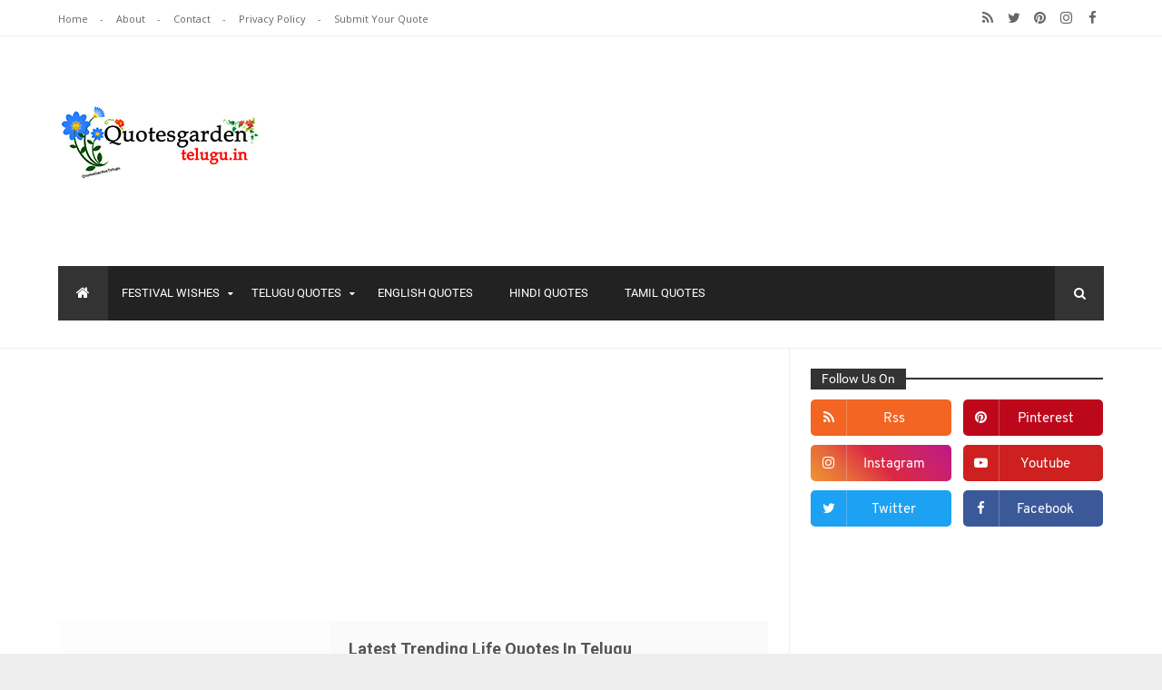

--- FILE ---
content_type: text/html; charset=utf-8
request_url: https://www.google.com/recaptcha/api2/aframe
body_size: 269
content:
<!DOCTYPE HTML><html><head><meta http-equiv="content-type" content="text/html; charset=UTF-8"></head><body><script nonce="sokaYy-JzwZQHSVBECCk4A">/** Anti-fraud and anti-abuse applications only. See google.com/recaptcha */ try{var clients={'sodar':'https://pagead2.googlesyndication.com/pagead/sodar?'};window.addEventListener("message",function(a){try{if(a.source===window.parent){var b=JSON.parse(a.data);var c=clients[b['id']];if(c){var d=document.createElement('img');d.src=c+b['params']+'&rc='+(localStorage.getItem("rc::a")?sessionStorage.getItem("rc::b"):"");window.document.body.appendChild(d);sessionStorage.setItem("rc::e",parseInt(sessionStorage.getItem("rc::e")||0)+1);localStorage.setItem("rc::h",'1768800616288');}}}catch(b){}});window.parent.postMessage("_grecaptcha_ready", "*");}catch(b){}</script></body></html>